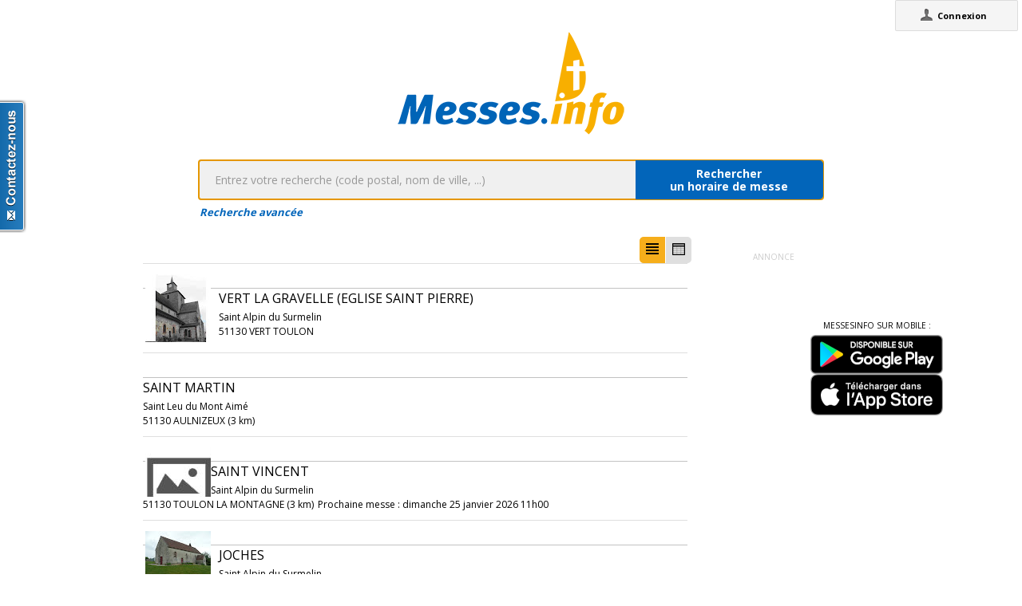

--- FILE ---
content_type: text/html;charset=utf-8
request_url: https://messes.info/annuaire/48.8451748:3.9117914
body_size: 7113
content:
<!DOCTYPE html>
<!-- Google Tag Manager -->
<script>(function(w,d,s,l,i){w[l]=w[l]||[];w[l].push({'gtm.start':
new Date().getTime(),event:'gtm.js'});var f=d.getElementsByTagName(s)[0],
j=d.createElement(s),dl=l!='dataLayer'?'&l='+l:'';j.async=true;j.src=
'https://www.googletagmanager.com/gtm.js?id='+i+dl;f.parentNode.insertBefore(j,f);
})(window,document,'script','dataLayer','GTM-WDS8JVF');</script>
<!-- End Google Tag Manager -->
<!--[if lt IE 7]><html class="no-js lt-ie9 lt-ie8 lt-ie7"><![endif]-->
<!--[if IE 7]><html class="no-js lt-ie9 lt-ie8"><![endif]-->
<!--[if IE 8]><html class="no-js lt-ie9"><![endif]-->
<!--[if gt IE 8]><!--><html class="no-js"><!--<![endif]-->
<html lang="fr">
<head>
<meta http-equiv="X-UA-Compatible" content="IE=9">
<meta charset="UTF-8" />
<meta name="gwt:property" content="locale=fr" />
<meta name="gwt:property" content="region=" />
<meta http-equiv="Content-Language" content="fr" />
<meta name="COPYRIGHT" content="Copyright (c) CEF.fr" />
<meta name="ROBOTS" content="index,follow" />
<meta name="OWNER" content="messesinfo@cef.fr" />
<meta name="DOCUMENTCOUNTRYCODE" content="fr" />
<meta name="DOCUMENTLANGUAGECODE" content="fr" />
<meta name="DESCRIPTION" content="" />
<meta name="KEYWORDS"
content=", horaires, heures, messes, infos, fêtes, religieuses, célébrations, églises, catholique, france, paroisses, horaires des messes, cef, chrétiens, religions, Dieu, diocèses" />
<meta name="REVISIT-AFTER" content="10 days" />
<meta name="Author-Corporate" content="CEF" />
<meta name="Author-Url" content="https://messes.info/" />
<meta name="Author-Name" content="CEF" />
<meta name="apple-mobile-web-app-capable" content="yes" />
<meta name="apple-mobile-web-app-status-bar-style" content="black" />
<meta name="viewport" content="width=device-width,initial-scale=1.0,maximum-scale=1.0,user-scalable=0" />
<meta name="google-site-verification"
content="0PnvZqKElwm37qSUMauyS_MLwRgd9xbaLYgnZAy_a_s" />
<!-- app banner -->
<meta name="smartbanner:title" content="MessesInfo">
<meta name="smartbanner:author" content="CEF - Bayard Service">
<meta name="smartbanner:price" content="Gratuit">
<meta name="smartbanner:price-suffix-apple" content=" - Sur l'App Store">
<meta name="smartbanner:price-suffix-google" content=" - Google Play">
<meta name="smartbanner:icon-apple" content="https://is2-ssl.mzstatic.com/image/thumb/Purple128/v4/ae/ad/19/aead1912-3532-00b2-72bd-10ecaddf0a44/AppIcon-1x_U007emarketing-85-220-0-9.png/230x0w.jpg">
<meta name="smartbanner:icon-google" content="https://is2-ssl.mzstatic.com/image/thumb/Purple128/v4/ae/ad/19/aead1912-3532-00b2-72bd-10ecaddf0a44/AppIcon-1x_U007emarketing-85-220-0-9.png/230x0w.jpg">
<meta name="smartbanner:button" content="Installer">
<meta name="smartbanner:button-url-apple" content="https://itunes.apple.com/fr/app/messes-info/id401133067?mt=8">
<meta name="smartbanner:button-url-google" content="https://play.google.com/store/apps/details?id=cef.messesinfo&hl=fr">
<meta name="smartbanner:enabled-platforms" content="android,ios">
<!-- <meta name="smartbanner:hide-ttl" content="0"> -->
<!--<meta name="smartbanner:hide-path" content="/">-->
<!--<meta name="smartbanner:disable-positioning" content="true">-->
<!-- Enable for all platforms -->
<!--<meta name="smartbanner:include-user-agent-regex" content=".*">-->
<!--<meta name="smartbanner:custom-design-modifier" content="ios">-->
<link rel="stylesheet" href="/css/smartbanner.min.css">
<script src="/js/smartbanner.min.js"></script>
<!-- End app banner -->
<link rel="apple-touch-startup-image" href="/favicon.png">
<link rel="apple-touch-icon" href="/favicon.png">
<link rel="icon" href="/favicon.png" type="image/png">
<link rel="alternate" type="application/json+oembed"
href="https://messes.info:443/api/oembed?url=https%3A%2F%2Fmesses.info%2Fannuaire%2F48.8451748%253A3.9117914&format=json"
title="Recherche des lieux : 48.8451748:3.9117914" />
<link rel="alternate" type="text/xml+oembed"
href="https://messes.info:443/api/oembed?url=https%3A%2F%2Fmesses.info%2Fannuaire%2F48.8451748%253A3.9117914&format=xml"
title="Recherche des lieux : 48.8451748:3.9117914" />
<!--[if lt IE 9]>
<script src="/js/html5-3.6-respond-1.1.0.min.js"></script>
<![endif]-->
<title>Recherche des lieux : 48.8451748:3.9117914</title>
<link rel="canonical" href="https://messes.info/annuaire/48.8451748%3A3.9117914" />
<meta property="og:description" content="" />
<meta property="og:image"
content="/images/logos/messesinfo/logo.png" />
<meta property="og:title" content="Recherche des lieux : 48.8451748:3.9117914" />
<meta property="og:url" content="https://messes.info/annuaire/48.8451748%3A3.9117914" />
<meta property="og:site_name" content="Eglise info" />
<meta property="og:locale" content="fr" />
<meta property="og:type" content="non_profit" />
<meta property="fb:admins" value="552489585,100000931266774" />
<meta property="fb:app_id" value="225004474229922" />
<link rel="stylesheet" id="htmlstylesheet" href="/css/style.min.css">
<link rel="stylesheet" href="https://use.fontawesome.com/releases/v5.7.0/css/all.css" integrity="sha384-lZN37f5QGtY3VHgisS14W3ExzMWZxybE1SJSEsQp9S+oqd12jhcu+A56Ebc1zFSJ" crossorigin="anonymous">
<link rel="stylesheet" href="/css/font.css">
<link rel="stylesheet" href="https://unpkg.com/leaflet@1.0.0/dist/leaflet.css" />
<script src="https://unpkg.com/leaflet@1.0.0/dist/leaflet.js"></script>
<style>
#loading-container {
width: 22em;
height: 8em;
text-align: center;
font-size: 14px;
position: absolute;
left: 50%;
top: 25%;
margin-left: -11em;
background-color: white;
border: 2px solid #f8ae01;
-webkit-border-radius: 5px;
-webkit-box-shadow: 3px 3px 13px #0d0d0d;
-moz-box-shadow: 3px 3px 13px #0d0d0d;
box-shadow: 3px 3px 13px #0d0d0d;
-moz-border-radius: 5px;
border-radius: 5px;
padding: 4px;
font-family: sans-serif
}
#return-mobile {
right: 339px;
color: #A00;
top: 4px;
font-weight: bold;
}
#htmlversion {
display: none;
}
</style>
<script type="text/javascript" language="javascript"
src="https://ajax.googleapis.com/ajax/libs/jquery/1.12.4/jquery.min.js"></script>
<script type="text/javascript" language="javascript"
src="/kephas/kephas.nocache.js"></script>
<script src="https://maps.googleapis.com/maps/api/js?key=AIzaSyCGqGagIPspQRAM79fhzqgM4jW1roHGCwI&language=fr&libraries=drawing,geometry,visualization" type="text/javascript"></script>
<script src="/js/content-mask_js.js" type="text/javascript"></script>
<link rel="stylesheet" href="/css/breadcrumb-simple.css">
</head>
<body>
<!-- Google Tag Manager (noscript) -->
<noscript><iframe src="https://www.googletagmanager.com/ns.html?id=GTM-WDS8JVF"
height="0" width="0" style="display:none;visibility:hidden"></iframe></noscript>
<!-- End Google Tag Manager (noscript) -->
<div id='cef-root'></div>
<p id="cef-top-box" style="margin-bottom: 0px; width: 100%;">
<a id="return-mobile" href="https://messes.info:443/annuaire/48.8451748%3A3.9117914.html" rel="noIndex" class="noprint">Passer en version mobile
du site</a>
</p>
<iframe src="javascript:''" id="__gwt_historyFrame" tabIndex='-1'
style="position: absolute; width: 0; height: 0; border: 0"></iframe>
<link rel="stylesheet" href="/css/custom.css">
<!--googleoff: all-->
<noscript>
<div
style="width: 22em; position: absolute; left: 50%; margin-left: -11em; color: red; background-color: white; border: 1px solid red; padding: 4px; font-family: sans-serif">
Votre navigateur doit pouvoir exécuter le javascript pour pouvoir
voir ce site</div>
</noscript>
<div id="loading-container" class="noprint">
<span style="line-height: 8em;">Chargement en cours ... <img
src="/images/ajax-loader.gif" /></span>
</div>
<script type="text/javascript">
var egliseinfo = {
email: "",
user: "",
admin: false,
city: "columbus",
latlng: "39.962511:-83.003222",
lang: "fr",
region: "",
secureurl: "https://messes.info/",
version: "2-3.474652204387343698",
googleTagManagerID: "GTM-WDS8JVF",
habillagePubFlag: "non",
geoLocFlag: "oui"
};
</script>
<!--googleon: all-->
<div id="htmlversion">
<div class="header-container">
<header class="wrapper clearfix">
<img
src="/images/logos/messesinfo/logo.png"
alt="logo eglises info" />
<h1 class="title">Recherche des lieux : 48.8451748:3.9117914</h1>
<nav>
<ul>
<li><a href="/departements">Liste des départements</a></li>
<li><a href="/horaires/39.962511:-83.003222">A proximité de votre position</a></li>
<li><a href="/dioceses">Liste des diocèses</a></li>
</ul>
</nav>
</header>
</div>
<div class="main-container">
<div class="main wrapper clearfix">
<aside>
<form method="get" action="/horaires/" style="display: inline;">
<h3>Rechercher une messe / une célébration :</h3><input type=text name="search"
style="width: 260px;"> <input type="submit" value="OK">
</form>
</aside>
<aside>
<form method="get" action="/annuaire/" style="display: inline;">
<h3>Rechercher une église / un lieu de culte :</h3><input type=text name="search"
style="width: 260px;"> <input type="submit" value="OK">
</form>
</aside>
<aside>
</aside>
<h1>Recherche des lieux : 48.8451748:3.9117914</h1>
<div>
<article itemscope itemtype="http://schema.org/Church">
<img width="85px" src="https://lh3.googleusercontent.com/R-I0uwmUjJrWzM2daBrn_-lHQ-GYLx5yfx1kG2PzjhbfcgrI3PKlwDqLJ42UGpmlbq873TGG-FAgHQS-dAzHLA=s85" itemprop="photo" alt="photo de Vert la Gravelle (Eglise saint Pierre)" />
<h3><a href="/lieu/51/vert-toulon/vert-la-gravelle" itemprop="url"><span itemprop="name">Vert la Gravelle (Eglise saint Pierre)</span></a></h3>
<div itemprop="address" itemscope itemtype="http://schema.org/PostalAddress">
<span itemprop="streetAddress"></span>,
<span itemprop="postalCode">51130</span>
<span itemprop="addressLocality">VERT TOULON</span>
</div>
<div itemprop="geo" itemscope itemtype="http://schema.org/GeoCoordinates">
<div>Coordonnées : 48,845:3,912</div>
<meta itemprop="latitude" content="48.8451748" />
<meta itemprop="longitude" content="3.9117914" />
</div>
<div itemprop="containedIn" itemtype="http://schema.org/PlaceOfWorship">
<a href="/communaute/cc/51/saint-alpin-du-surmelin" itemprop="url">Paroisse : <span itemprop="name">Saint Alpin du Surmelin</span></a>
<div itemprop="containedIn" itemtype="http://schema.org/PlaceOfWorship">
<a href="/communaute/cc/51/doyenne-brie" itemprop="url">Doyenné : <span itemprop="name">Doyenné Brie</span></a>
</div>
</div>
<div><a href="/horaires/48.8451748:3.9117914">Messes à proximité<abbr> de Vert la Gravelle (Eglise saint Pierre) à VERT TOULON</a></abbr></div>
<div><a href="/annuaire/48.8451748:3.9117914">Églises à proximité<abbr> de Vert la Gravelle (Eglise saint Pierre) à VERT TOULON</a></abbr></div>
</article>
<article itemscope itemtype="http://schema.org/Church">
<h3><a href="/lieu/51/aulnizeux/saint-martin" itemprop="url"><span itemprop="name">Saint Martin</span></a></h3>
<div itemprop="address" itemscope itemtype="http://schema.org/PostalAddress">
<span itemprop="streetAddress"></span>,
<span itemprop="postalCode">51130</span>
<span itemprop="addressLocality">AULNIZEUX</span>
</div>
<div itemprop="geo" itemscope itemtype="http://schema.org/GeoCoordinates">
<div>Coordonnées : 48,828:3,935</div>
<meta itemprop="latitude" content="48.8281996" />
<meta itemprop="longitude" content="3.9352397" />
</div>
<div itemprop="containedIn" itemtype="http://schema.org/PlaceOfWorship">
<a href="/communaute/cc/51/saint-leu-du-mont-aime" itemprop="url">Paroisse : <span itemprop="name">Saint Leu du Mont Aimé</span></a>
<div itemprop="containedIn" itemtype="http://schema.org/PlaceOfWorship">
<a href="/communaute/cc/51/epernay-vignoble" itemprop="url">Secteur : <span itemprop="name">Epernay Vignoble</span></a>
</div>
</div>
<div><a href="/horaires/48.8281996:3.9352397">Messes à proximité<abbr> de Saint Martin à AULNIZEUX</a></abbr></div>
<div><a href="/annuaire/48.8281996:3.9352397">Églises à proximité<abbr> de Saint Martin à AULNIZEUX</a></abbr></div>
</article>
<article itemscope itemtype="http://schema.org/Church">
<img width="85px" src="https://images.weserv.nl/?url=www.lesurmelin.com/toulonlamontagne.jpg&t=fitup&w=85&h=85" itemprop="photo" alt="photo de Saint Vincent" />
<h3><a href="/lieu/51/toulon-la-montagne/saint-vincent" itemprop="url"><span itemprop="name">Saint Vincent</span></a></h3>
<div itemprop="address" itemscope itemtype="http://schema.org/PostalAddress">
<span itemprop="streetAddress"></span>,
<span itemprop="postalCode">51130</span>
<span itemprop="addressLocality">TOULON LA MONTAGNE</span>
</div>
<div itemprop="geo" itemscope itemtype="http://schema.org/GeoCoordinates">
<div>Coordonnées : 48,857:3,88</div>
<meta itemprop="latitude" content="48.8567373" />
<meta itemprop="longitude" content="3.8799869" />
</div>
<div itemprop="containedIn" itemtype="http://schema.org/PlaceOfWorship">
<a href="/communaute/cc/51/saint-alpin-du-surmelin" itemprop="url">Paroisse : <span itemprop="name">Saint Alpin du Surmelin</span></a>
<div itemprop="containedIn" itemtype="http://schema.org/PlaceOfWorship">
<a href="/communaute/cc/51/doyenne-brie" itemprop="url">Doyenné : <span itemprop="name">Doyenné Brie</span></a>
</div>
</div>
<div><a href="/horaires/48.8567373:3.8799869">Messes à proximité<abbr> de Saint Vincent à TOULON LA MONTAGNE</a></abbr></div>
<div><a href="/annuaire/48.8567373:3.8799869">Églises à proximité<abbr> de Saint Vincent à TOULON LA MONTAGNE</a></abbr></div>
</article>
<article itemscope itemtype="http://schema.org/Church">
<img width="85px" src="https://lh3.googleusercontent.com/Kt3I3DpINEk11-Ve-AUQbfl1IKFmotTrWOAjgwmqTdvTr3E56CtoCQRm1eYjrISvLJAjunJgmlfAyNDYna7nrL8XrO3wx2J7WTo_=s85" itemprop="photo" alt="photo de Joches" />
<h3><a href="/lieu/51/coizard-joches/joches" itemprop="url"><span itemprop="name">Joches</span></a></h3>
<div itemprop="address" itemscope itemtype="http://schema.org/PostalAddress">
<span itemprop="streetAddress"></span>,
<span itemprop="postalCode">51270</span>
<span itemprop="addressLocality">COIZARD JOCHES</span>
</div>
<div itemprop="geo" itemscope itemtype="http://schema.org/GeoCoordinates">
<div>Coordonnées : 48,829:3,866</div>
<meta itemprop="latitude" content="48.82897191" />
<meta itemprop="longitude" content="3.86566825" />
</div>
<div itemprop="containedIn" itemtype="http://schema.org/PlaceOfWorship">
<a href="/communaute/cc/51/saint-alpin-du-surmelin" itemprop="url">Paroisse : <span itemprop="name">Saint Alpin du Surmelin</span></a>
<div itemprop="containedIn" itemtype="http://schema.org/PlaceOfWorship">
<a href="/communaute/cc/51/doyenne-brie" itemprop="url">Doyenné : <span itemprop="name">Doyenné Brie</span></a>
</div>
</div>
<div><a href="/horaires/48.82897191:3.86566825">Messes à proximité<abbr> de Joches à COIZARD JOCHES</a></abbr></div>
<div><a href="/annuaire/48.82897191:3.86566825">Églises à proximité<abbr> de Joches à COIZARD JOCHES</a></abbr></div>
</article>
<article itemscope itemtype="http://schema.org/Church">
<img width="85px" src="https://lh3.googleusercontent.com/XpkVrLNiX7iNMW0yXVplinG5Rc4k3pFQu4P0p8YkMRytQgOljWPt_Lb97Q5237xdQcZpxzAl_YUrVtHFUBFmxJ8tEwrhpwr-SieB=s85" itemprop="photo" alt="photo de Saint André" />
<h3><a href="/lieu/51/coizard-joches/saint-andre" itemprop="url"><span itemprop="name">Saint André</span></a></h3>
<div itemprop="address" itemscope itemtype="http://schema.org/PostalAddress">
<span itemprop="streetAddress"></span>,
<span itemprop="postalCode">51270</span>
<span itemprop="addressLocality">COIZARD JOCHES</span>
</div>
<div itemprop="geo" itemscope itemtype="http://schema.org/GeoCoordinates">
<div>Coordonnées : 48,828:3,865</div>
<meta itemprop="latitude" content="48.8283645" />
<meta itemprop="longitude" content="3.8649816" />
</div>
<div itemprop="containedIn" itemtype="http://schema.org/PlaceOfWorship">
<a href="/communaute/cc/51/saint-alpin-du-surmelin" itemprop="url">Paroisse : <span itemprop="name">Saint Alpin du Surmelin</span></a>
<div itemprop="containedIn" itemtype="http://schema.org/PlaceOfWorship">
<a href="/communaute/cc/51/doyenne-brie" itemprop="url">Doyenné : <span itemprop="name">Doyenné Brie</span></a>
</div>
</div>
<div><a href="/horaires/48.8283645:3.8649816">Messes à proximité<abbr> de Saint André à COIZARD JOCHES</a></abbr></div>
<div><a href="/annuaire/48.8283645:3.8649816">Églises à proximité<abbr> de Saint André à COIZARD JOCHES</a></abbr></div>
</article>
<article itemscope itemtype="http://schema.org/Church">
<h3><a href="/lieu/51/val-des-marais/coligny" itemprop="url"><span itemprop="name">Coligny</span></a></h3>
<div itemprop="address" itemscope itemtype="http://schema.org/PostalAddress">
<span itemprop="streetAddress"></span>,
<span itemprop="postalCode">51130</span>
<span itemprop="addressLocality">VAL DES MARAIS</span>
</div>
<div itemprop="geo" itemscope itemtype="http://schema.org/GeoCoordinates">
<div>Coordonnées : 48,821:3,956</div>
<meta itemprop="latitude" content="48.8213738" />
<meta itemprop="longitude" content="3.9561263" />
</div>
<div itemprop="containedIn" itemtype="http://schema.org/PlaceOfWorship">
<a href="/communaute/cc/51/saint-leu-du-mont-aime" itemprop="url">Paroisse : <span itemprop="name">Saint Leu du Mont Aimé</span></a>
<div itemprop="containedIn" itemtype="http://schema.org/PlaceOfWorship">
<a href="/communaute/cc/51/epernay-vignoble" itemprop="url">Secteur : <span itemprop="name">Epernay Vignoble</span></a>
</div>
</div>
<div><a href="/horaires/48.8213738:3.9561263">Messes à proximité<abbr> de Coligny à VAL DES MARAIS</a></abbr></div>
<div><a href="/annuaire/48.8213738:3.9561263">Églises à proximité<abbr> de Coligny à VAL DES MARAIS</a></abbr></div>
</article>
<article itemscope itemtype="http://schema.org/Church">
<h3><a href="/lieu/51/loisy-en-brie/saint-georges" itemprop="url"><span itemprop="name">Saint Georges</span></a></h3>
<div itemprop="address" itemscope itemtype="http://schema.org/PostalAddress">
<span itemprop="streetAddress"></span>,
<span itemprop="postalCode">51130</span>
<span itemprop="addressLocality">LOISY EN BRIE</span>
</div>
<div itemprop="geo" itemscope itemtype="http://schema.org/GeoCoordinates">
<div>Coordonnées : 48,884:3,901</div>
<meta itemprop="latitude" content="48.883538" />
<meta itemprop="longitude" content="3.9009925" />
</div>
<div itemprop="containedIn" itemtype="http://schema.org/PlaceOfWorship">
<a href="/communaute/cc/51/saint-leu-du-mont-aime" itemprop="url">Paroisse : <span itemprop="name">Saint Leu du Mont Aimé</span></a>
<div itemprop="containedIn" itemtype="http://schema.org/PlaceOfWorship">
<a href="/communaute/cc/51/epernay-vignoble" itemprop="url">Secteur : <span itemprop="name">Epernay Vignoble</span></a>
</div>
</div>
<div><a href="/horaires/48.883538:3.9009925">Messes à proximité<abbr> de Saint Georges à LOISY EN BRIE</a></abbr></div>
<div><a href="/annuaire/48.883538:3.9009925">Églises à proximité<abbr> de Saint Georges à LOISY EN BRIE</a></abbr></div>
</article>
<article itemscope itemtype="http://schema.org/Church">
<h3><a href="/lieu/51/bannes/saint-vaast" itemprop="url"><span itemprop="name">Saint Vaast</span></a></h3>
<div itemprop="address" itemscope itemtype="http://schema.org/PostalAddress">
<span itemprop="streetAddress"></span>,
<span itemprop="postalCode">51230</span>
<span itemprop="addressLocality">BANNES</span>
</div>
<div itemprop="geo" itemscope itemtype="http://schema.org/GeoCoordinates">
<div>Coordonnées : 48,805:3,911</div>
<meta itemprop="latitude" content="48.8047919" />
<meta itemprop="longitude" content="3.9112436" />
</div>
<div itemprop="containedIn" itemtype="http://schema.org/PlaceOfWorship">
<a href="/communaute/cc/51/saint-augustin-de-fere-ensemble" itemprop="url">Paroisse : <span itemprop="name">Saint Augustin de Fère Ensemble</span></a>
<div itemprop="containedIn" itemtype="http://schema.org/PlaceOfWorship">
<a href="/communaute/cc/51/doyenne-brie" itemprop="url">Doyenné : <span itemprop="name">Doyenné Brie</span></a>
</div>
</div>
<div><a href="/horaires/48.8047919:3.9112436">Messes à proximité<abbr> de Saint Vaast à BANNES</a></abbr></div>
<div><a href="/annuaire/48.8047919:3.9112436">Églises à proximité<abbr> de Saint Vaast à BANNES</a></abbr></div>
</article>
<article itemscope itemtype="http://schema.org/Church">
<h3><a href="/lieu/51/aulnay-aux-planches/saint-fal" itemprop="url"><span itemprop="name">Saint Fal</span></a></h3>
<div itemprop="address" itemscope itemtype="http://schema.org/PostalAddress">
<span itemprop="streetAddress"></span>,
<span itemprop="postalCode">51130</span>
<span itemprop="addressLocality">AULNAY AUX PLANCHES</span>
</div>
<div itemprop="geo" itemscope itemtype="http://schema.org/GeoCoordinates">
<div>Coordonnées : 48,82:3,964</div>
<meta itemprop="latitude" content="48.8195364" />
<meta itemprop="longitude" content="3.9641805" />
</div>
<div itemprop="containedIn" itemtype="http://schema.org/PlaceOfWorship">
<a href="/communaute/cc/51/saint-leu-du-mont-aime" itemprop="url">Paroisse : <span itemprop="name">Saint Leu du Mont Aimé</span></a>
<div itemprop="containedIn" itemtype="http://schema.org/PlaceOfWorship">
<a href="/communaute/cc/51/epernay-vignoble" itemprop="url">Secteur : <span itemprop="name">Epernay Vignoble</span></a>
</div>
</div>
<div><a href="/horaires/48.8195364:3.9641805">Messes à proximité<abbr> de Saint Fal à AULNAY AUX PLANCHES</a></abbr></div>
<div><a href="/annuaire/48.8195364:3.9641805">Églises à proximité<abbr> de Saint Fal à AULNAY AUX PLANCHES</a></abbr></div>
</article>
<article itemscope itemtype="http://schema.org/Church">
<h3><a href="/lieu/51/etrechy/saint-martin" itemprop="url"><span itemprop="name">Saint Martin</span></a></h3>
<div itemprop="address" itemscope itemtype="http://schema.org/PostalAddress">
<span itemprop="streetAddress"></span>,
<span itemprop="postalCode">51130</span>
<span itemprop="addressLocality">ETRECHY</span>
</div>
<div itemprop="geo" itemscope itemtype="http://schema.org/GeoCoordinates">
<div>Coordonnées : 48,885:3,945</div>
<meta itemprop="latitude" content="48.8852293" />
<meta itemprop="longitude" content="3.9447211" />
</div>
<div itemprop="containedIn" itemtype="http://schema.org/PlaceOfWorship">
<a href="/communaute/cc/51/saint-leu-du-mont-aime" itemprop="url">Paroisse : <span itemprop="name">Saint Leu du Mont Aimé</span></a>
<div itemprop="containedIn" itemtype="http://schema.org/PlaceOfWorship">
<a href="/communaute/cc/51/epernay-vignoble" itemprop="url">Secteur : <span itemprop="name">Epernay Vignoble</span></a>
</div>
</div>
<div><a href="/horaires/48.8852293:3.9447211">Messes à proximité<abbr> de Saint Martin à ETRECHY</a></abbr></div>
<div><a href="/annuaire/48.8852293:3.9447211">Églises à proximité<abbr> de Saint Martin à ETRECHY</a></abbr></div>
</article>
<article itemscope itemtype="http://schema.org/Church">
<img width="85px" src="https://lh3.googleusercontent.com/fLr_ZHjZRdi6A2tY-Y_tJlaGlDN_dfOv-lCVDJQX6HMJhTrjcSHO4AFYU1jAeXgK2TN01gIHsi1dC4U9ILdiw16OALULBOttIonN=s85" itemprop="photo" alt="photo de Nativité Sainte Vierge" />
<h3><a href="/lieu/51/beaunay/nativite-sainte-vierge" itemprop="url"><span itemprop="name">Nativité Sainte Vierge</span></a></h3>
<div itemprop="address" itemscope itemtype="http://schema.org/PostalAddress">
<span itemprop="streetAddress"></span>,
<span itemprop="postalCode">51270</span>
<span itemprop="addressLocality">BEAUNAY</span>
</div>
<div itemprop="geo" itemscope itemtype="http://schema.org/GeoCoordinates">
<div>Coordonnées : 48,888:3,876</div>
<meta itemprop="latitude" content="48.88790599" />
<meta itemprop="longitude" content="3.87625529" />
</div>
<div itemprop="containedIn" itemtype="http://schema.org/PlaceOfWorship">
<a href="/communaute/cc/51/saint-alpin-du-surmelin" itemprop="url">Paroisse : <span itemprop="name">Saint Alpin du Surmelin</span></a>
<div itemprop="containedIn" itemtype="http://schema.org/PlaceOfWorship">
<a href="/communaute/cc/51/doyenne-brie" itemprop="url">Doyenné : <span itemprop="name">Doyenné Brie</span></a>
</div>
</div>
<div><a href="/horaires/48.88790599:3.87625529">Messes à proximité<abbr> de Nativité Sainte Vierge à BEAUNAY</a></abbr></div>
<div><a href="/annuaire/48.88790599:3.87625529">Églises à proximité<abbr> de Nativité Sainte Vierge à BEAUNAY</a></abbr></div>
</article>
<article itemscope itemtype="http://schema.org/Church">
<h3><a href="/lieu/51/givry-les-loisy/saint-pierre" itemprop="url"><span itemprop="name">Saint Pierre</span></a></h3>
<div itemprop="address" itemscope itemtype="http://schema.org/PostalAddress">
<span itemprop="streetAddress"></span>,
<span itemprop="postalCode">51130</span>
<span itemprop="addressLocality">GIVRY LES LOISY</span>
</div>
<div itemprop="geo" itemscope itemtype="http://schema.org/GeoCoordinates">
<div>Coordonnées : 48,895:3,913</div>
<meta itemprop="latitude" content="48.8945719" />
<meta itemprop="longitude" content="3.912652" />
</div>
<div itemprop="containedIn" itemtype="http://schema.org/PlaceOfWorship">
<a href="/communaute/cc/51/saint-leu-du-mont-aime" itemprop="url">Paroisse : <span itemprop="name">Saint Leu du Mont Aimé</span></a>
<div itemprop="containedIn" itemtype="http://schema.org/PlaceOfWorship">
<a href="/communaute/cc/51/epernay-vignoble" itemprop="url">Secteur : <span itemprop="name">Epernay Vignoble</span></a>
</div>
</div>
<div><a href="/horaires/48.8945719:3.912652">Messes à proximité<abbr> de Saint Pierre à GIVRY LES LOISY</a></abbr></div>
<div><a href="/annuaire/48.8945719:3.912652">Églises à proximité<abbr> de Saint Pierre à GIVRY LES LOISY</a></abbr></div>
</article>
<article itemscope itemtype="http://schema.org/Church">
<img width="85px" src="https://lh3.googleusercontent.com/pFXga0YCyOPdc1t4WtX1Z6ZawQrbr86BMg3IMdRqREW6EQqOM2MhV5kx6Hzm4qnr0FOT7xl9RJ9h1eVzzYh58khR5Bj0j2n7gFkI=s85" itemprop="photo" alt="photo de Saint Antoine" />
<h3><a href="/lieu/51/etoges/saint-antoine" itemprop="url"><span itemprop="name">Saint Antoine</span></a></h3>
<div itemprop="address" itemscope itemtype="http://schema.org/PostalAddress">
<span itemprop="streetAddress"></span>,
<span itemprop="postalCode">51270</span>
<span itemprop="addressLocality">ETOGES</span>
</div>
<div itemprop="geo" itemscope itemtype="http://schema.org/GeoCoordinates">
<div>Coordonnées : 48,881:3,855</div>
<meta itemprop="latitude" content="48.8809273" />
<meta itemprop="longitude" content="3.85473752" />
</div>
<div itemprop="containedIn" itemtype="http://schema.org/PlaceOfWorship">
<a href="/communaute/cc/51/saint-alpin-du-surmelin" itemprop="url">Paroisse : <span itemprop="name">Saint Alpin du Surmelin</span></a>
<div itemprop="containedIn" itemtype="http://schema.org/PlaceOfWorship">
<a href="/communaute/cc/51/doyenne-brie" itemprop="url">Doyenné : <span itemprop="name">Doyenné Brie</span></a>
</div>
</div>
<div><a href="/horaires/48.8809273:3.85473752">Messes à proximité<abbr> de Saint Antoine à ETOGES</a></abbr></div>
<div><a href="/annuaire/48.8809273:3.85473752">Églises à proximité<abbr> de Saint Antoine à ETOGES</a></abbr></div>
</article>
<article itemscope itemtype="http://schema.org/Church">
<img width="85px" src="https://lh3.googleusercontent.com/j930lA-FjWDKZo0CZE20H4yJ8QKsf8rPqZdt9pE9Q555wziJuqKhu0nYRswmNfe3eAFbBMrMoBGaGM3dv-aSews6XZpOM0iWZIzV=s85" itemprop="photo" alt="photo de Saint François de Sales" />
<h3><a href="/lieu/51/courjeonnet/saint-francois-de-sales" itemprop="url"><span itemprop="name">Saint François de Sales</span></a></h3>
<div itemprop="address" itemscope itemtype="http://schema.org/PostalAddress">
<span itemprop="streetAddress"></span>,
<span itemprop="postalCode">51270</span>
<span itemprop="addressLocality">COURJEONNET</span>
</div>
<div itemprop="geo" itemscope itemtype="http://schema.org/GeoCoordinates">
<div>Coordonnées : 48,83:3,835</div>
<meta itemprop="latitude" content="48.83040795" />
<meta itemprop="longitude" content="3.83489431" />
</div>
<div itemprop="containedIn" itemtype="http://schema.org/PlaceOfWorship">
<a href="/communaute/cc/51/saint-alpin-du-surmelin" itemprop="url">Paroisse : <span itemprop="name">Saint Alpin du Surmelin</span></a>
<div itemprop="containedIn" itemtype="http://schema.org/PlaceOfWorship">
<a href="/communaute/cc/51/doyenne-brie" itemprop="url">Doyenné : <span itemprop="name">Doyenné Brie</span></a>
</div>
</div>
<div><a href="/horaires/48.83040795:3.83489431">Messes à proximité<abbr> de Saint François de Sales à COURJEONNET</a></abbr></div>
<div><a href="/annuaire/48.83040795:3.83489431">Églises à proximité<abbr> de Saint François de Sales à COURJEONNET</a></abbr></div>
</article>
<article itemscope itemtype="http://schema.org/Church">
<img width="85px" src="https://lh3.googleusercontent.com/QIA7Ic2m-TjCi5JLAJCHM2ClzDU7tXWG68xTgFjNGKmS_L89dHQr7Voz4xnYNRkjz3OHEHMPfr-ttw_s8cIq7sNJ3LU0PyiDMO6ujw=s85" itemprop="photo" alt="photo de Saint Médard" />
<h3><a href="/lieu/51/ferebrianges/saint-medard" itemprop="url"><span itemprop="name">Saint Médard</span></a></h3>
<div itemprop="address" itemscope itemtype="http://schema.org/PostalAddress">
<span itemprop="streetAddress"></span>,
<span itemprop="postalCode">51270</span>
<span itemprop="addressLocality">FEREBRIANGES</span>
</div>
<div itemprop="geo" itemscope itemtype="http://schema.org/GeoCoordinates">
<div>Coordonnées : 48,873:3,842</div>
<meta itemprop="latitude" content="48.87340405" />
<meta itemprop="longitude" content="3.84199397" />
</div>
<div itemprop="containedIn" itemtype="http://schema.org/PlaceOfWorship">
<a href="/communaute/cc/51/saint-alpin-du-surmelin" itemprop="url">Paroisse : <span itemprop="name">Saint Alpin du Surmelin</span></a>
<div itemprop="containedIn" itemtype="http://schema.org/PlaceOfWorship">
<a href="/communaute/cc/51/doyenne-brie" itemprop="url">Doyenné : <span itemprop="name">Doyenné Brie</span></a>
</div>
</div>
<div><a href="/horaires/48.87340405:3.84199397">Messes à proximité<abbr> de Saint Médard à FEREBRIANGES</a></abbr></div>
<div><a href="/annuaire/48.87340405:3.84199397">Églises à proximité<abbr> de Saint Médard à FEREBRIANGES</a></abbr></div>
</article>
<article itemscope itemtype="http://schema.org/Church">
<img width="85px" src="https://lh3.googleusercontent.com/FkWjf5TiIhvr1fbH5ESbWqW9mAFY1JjIYY4Dnv3QOfVsgwVInTBzSVIi42Mppca7UJ4lsxo2wM_16jhUo5VFAt4XmaAKPwyI8_zh5g=s85" itemprop="photo" alt="photo de Saint Rémi" />
<h3><a href="/lieu/51/congy/saint-remi" itemprop="url"><span itemprop="name">Saint Rémi</span></a></h3>
<div itemprop="address" itemscope itemtype="http://schema.org/PostalAddress">
<span itemprop="streetAddress"></span>,
<span itemprop="postalCode">51270</span>
<span itemprop="addressLocality">CONGY</span>
</div>
<div itemprop="geo" itemscope itemtype="http://schema.org/GeoCoordinates">
<div>Coordonnées : 48,858:3,826</div>
<meta itemprop="latitude" content="48.85844151" />
<meta itemprop="longitude" content="3.82646498" />
</div>
<div itemprop="containedIn" itemtype="http://schema.org/PlaceOfWorship">
<a href="/communaute/cc/51/saint-alpin-du-surmelin" itemprop="url">Paroisse : <span itemprop="name">Saint Alpin du Surmelin</span></a>
<div itemprop="containedIn" itemtype="http://schema.org/PlaceOfWorship">
<a href="/communaute/cc/51/doyenne-brie" itemprop="url">Doyenné : <span itemprop="name">Doyenné Brie</span></a>
</div>
</div>
<div><a href="/horaires/48.85844151:3.82646498">Messes à proximité<abbr> de Saint Rémi à CONGY</a></abbr></div>
<div><a href="/annuaire/48.85844151:3.82646498">Églises à proximité<abbr> de Saint Rémi à CONGY</a></abbr></div>
</article>
<article itemscope itemtype="http://schema.org/Church">
<h3><a href="/lieu/51/soulieres/saint-martin" itemprop="url"><span itemprop="name">Saint Martin</span></a></h3>
<div itemprop="address" itemscope itemtype="http://schema.org/PostalAddress">
<span itemprop="streetAddress"></span>,
<span itemprop="postalCode">51130</span>
<span itemprop="addressLocality">SOULIERES</span>
</div>
<div itemprop="geo" itemscope itemtype="http://schema.org/GeoCoordinates">
<div>Coordonnées : 48,903:3,927</div>
<meta itemprop="latitude" content="48.9028579" />
<meta itemprop="longitude" content="3.9272081" />
</div>
<div itemprop="containedIn" itemtype="http://schema.org/PlaceOfWorship">
<a href="/communaute/cc/51/saint-leu-du-mont-aime" itemprop="url">Paroisse : <span itemprop="name">Saint Leu du Mont Aimé</span></a>
<div itemprop="containedIn" itemtype="http://schema.org/PlaceOfWorship">
<a href="/communaute/cc/51/epernay-vignoble" itemprop="url">Secteur : <span itemprop="name">Epernay Vignoble</span></a>
</div>
</div>
<div><a href="/horaires/48.9028579:3.9272081">Messes à proximité<abbr> de Saint Martin à SOULIERES</a></abbr></div>
<div><a href="/annuaire/48.9028579:3.9272081">Églises à proximité<abbr> de Saint Martin à SOULIERES</a></abbr></div>
</article>
<article itemscope itemtype="http://schema.org/Church">
<h3><a href="/lieu/51/broussy-le-grand/saint-apollinaire" itemprop="url"><span itemprop="name">Saint Apollinaire</span></a></h3>
<div itemprop="address" itemscope itemtype="http://schema.org/PostalAddress">
<span itemprop="streetAddress"></span>,
<span itemprop="postalCode">51230</span>
<span itemprop="addressLocality">BROUSSY LE GRAND</span>
</div>
<div itemprop="geo" itemscope itemtype="http://schema.org/GeoCoordinates">
<div>Coordonnées : 48,788:3,882</div>
<meta itemprop="latitude" content="48.7882847" />
<meta itemprop="longitude" content="3.8815651" />
</div>
<div itemprop="containedIn" itemtype="http://schema.org/PlaceOfWorship">
<a href="/communaute/cc/51/saint-augustin-de-fere-ensemble" itemprop="url">Paroisse : <span itemprop="name">Saint Augustin de Fère Ensemble</span></a>
<div itemprop="containedIn" itemtype="http://schema.org/PlaceOfWorship">
<a href="/communaute/cc/51/doyenne-brie" itemprop="url">Doyenné : <span itemprop="name">Doyenné Brie</span></a>
</div>
</div>
<div><a href="/horaires/48.7882847:3.8815651">Messes à proximité<abbr> de Saint Apollinaire à BROUSSY LE GRAND</a></abbr></div>
<div><a href="/annuaire/48.7882847:3.8815651">Églises à proximité<abbr> de Saint Apollinaire à BROUSSY LE GRAND</a></abbr></div>
</article>
<article itemscope itemtype="http://schema.org/Church">
<h3><a href="/lieu/51/morains/saint-alpin" itemprop="url"><span itemprop="name">Saint Alpin</span></a></h3>
<div itemprop="address" itemscope itemtype="http://schema.org/PostalAddress">
<span itemprop="streetAddress"></span>,
<span itemprop="postalCode">51130</span>
<span itemprop="addressLocality">MORAINS</span>
</div>
<div itemprop="geo" itemscope itemtype="http://schema.org/GeoCoordinates">
<div>Coordonnées : 48,813:3,993</div>
<meta itemprop="latitude" content="48.8125896" />
<meta itemprop="longitude" content="3.9925676" />
</div>
<div itemprop="containedIn" itemtype="http://schema.org/PlaceOfWorship">
<a href="/communaute/cc/51/saint-leu-du-mont-aime" itemprop="url">Paroisse : <span itemprop="name">Saint Leu du Mont Aimé</span></a>
<div itemprop="containedIn" itemtype="http://schema.org/PlaceOfWorship">
<a href="/communaute/cc/51/epernay-vignoble" itemprop="url">Secteur : <span itemprop="name">Epernay Vignoble</span></a>
</div>
</div>
<div><a href="/horaires/48.8125896:3.9925676">Messes à proximité<abbr> de Saint Alpin à MORAINS</a></abbr></div>
<div><a href="/annuaire/48.8125896:3.9925676">Églises à proximité<abbr> de Saint Alpin à MORAINS</a></abbr></div>
</article>
<article itemscope itemtype="http://schema.org/Church">
<h3><a href="/lieu/51/bergeres-les-vertus/saint-memmie" itemprop="url"><span itemprop="name">Saint Memmie</span></a></h3>
<div itemprop="address" itemscope itemtype="http://schema.org/PostalAddress">
<span itemprop="streetAddress"></span>,
<span itemprop="postalCode">51130</span>
<span itemprop="addressLocality">BERGERES LES VERTUS</span>
</div>
<div itemprop="geo" itemscope itemtype="http://schema.org/GeoCoordinates">
<div>Coordonnées : 48,879:4,005</div>
<meta itemprop="latitude" content="48.8794476" />
<meta itemprop="longitude" content="4.0045889" />
</div>
<div itemprop="containedIn" itemtype="http://schema.org/PlaceOfWorship">
<a href="/communaute/cc/51/saint-leu-du-mont-aime" itemprop="url">Paroisse : <span itemprop="name">Saint Leu du Mont Aimé</span></a>
<div itemprop="containedIn" itemtype="http://schema.org/PlaceOfWorship">
<a href="/communaute/cc/51/epernay-vignoble" itemprop="url">Secteur : <span itemprop="name">Epernay Vignoble</span></a>
</div>
</div>
<div><a href="/horaires/48.8794476:4.0045889">Messes à proximité<abbr> de Saint Memmie à BERGERES LES VERTUS</a></abbr></div>
<div><a href="/annuaire/48.8794476:4.0045889">Églises à proximité<abbr> de Saint Memmie à BERGERES LES VERTUS</a></abbr></div>
</article>
<article itemscope itemtype="http://schema.org/Church">
<h3><a href="/lieu/51/pierre-morains/saint-ruffin-saint-valere" itemprop="url"><span itemprop="name">Saint Ruffin Saint Valère</span></a></h3>
<div itemprop="address" itemscope itemtype="http://schema.org/PostalAddress">
<span itemprop="streetAddress"></span>,
<span itemprop="postalCode">51130</span>
<span itemprop="addressLocality">PIERRE MORAINS</span>
</div>
<div itemprop="geo" itemscope itemtype="http://schema.org/GeoCoordinates">
<div>Coordonnées : 48,838:4,026</div>
<meta itemprop="latitude" content="48.8380854" />
<meta itemprop="longitude" content="4.0264989" />
</div>
<div itemprop="containedIn" itemtype="http://schema.org/PlaceOfWorship">
<a href="/communaute/cc/51/saint-leu-du-mont-aime" itemprop="url">Paroisse : <span itemprop="name">Saint Leu du Mont Aimé</span></a>
<div itemprop="containedIn" itemtype="http://schema.org/PlaceOfWorship">
<a href="/communaute/cc/51/epernay-vignoble" itemprop="url">Secteur : <span itemprop="name">Epernay Vignoble</span></a>
</div>
</div>
<div><a href="/horaires/48.8380854:4.0264989">Messes à proximité<abbr> de Saint Ruffin Saint Valère à PIERRE MORAINS</a></abbr></div>
<div><a href="/annuaire/48.8380854:4.0264989">Églises à proximité<abbr> de Saint Ruffin Saint Valère à PIERRE MORAINS</a></abbr></div>
</article>
<article itemscope itemtype="http://schema.org/Church">
<img width="85px" src="https://images.weserv.nl/?url=www.lesurmelin.com/villevenard.jpg&t=fitup&w=85&h=85" itemprop="photo" alt="photo de Saint Alpin (église de villevenard)" />
<h3><a href="/lieu/51/villevenard/saint-alpin" itemprop="url"><span itemprop="name">Saint Alpin (église de villevenard)</span></a></h3>
<div itemprop="address" itemscope itemtype="http://schema.org/PostalAddress">
<span itemprop="streetAddress"></span>,
<span itemprop="postalCode">51270</span>
<span itemprop="addressLocality">VILLEVENARD</span>
</div>
<div itemprop="geo" itemscope itemtype="http://schema.org/GeoCoordinates">
<div>Coordonnées : 48,828:3,799</div>
<meta itemprop="latitude" content="48.8278399" />
<meta itemprop="longitude" content="3.798527" />
</div>
<div itemprop="containedIn" itemtype="http://schema.org/PlaceOfWorship">
<a href="/communaute/cc/51/saint-alpin-du-surmelin" itemprop="url">Paroisse : <span itemprop="name">Saint Alpin du Surmelin</span></a>
<div itemprop="containedIn" itemtype="http://schema.org/PlaceOfWorship">
<a href="/communaute/cc/51/doyenne-brie" itemprop="url">Doyenné : <span itemprop="name">Doyenné Brie</span></a>
</div>
</div>
<div><a href="/horaires/48.8278399:3.798527">Messes à proximité<abbr> de Saint Alpin (église de villevenard) à VILLEVENARD</a></abbr></div>
<div><a href="/annuaire/48.8278399:3.798527">Églises à proximité<abbr> de Saint Alpin (église de villevenard) à VILLEVENARD</a></abbr></div>
</article>
<article itemscope itemtype="http://schema.org/Church">
<h3><a href="/lieu/51/broussy-le-petit/saint-pierre" itemprop="url"><span itemprop="name">Saint Pierre</span></a></h3>
<div itemprop="address" itemscope itemtype="http://schema.org/PostalAddress">
<span itemprop="streetAddress"></span>,
<span itemprop="postalCode">51230</span>
<span itemprop="addressLocality">BROUSSY LE PETIT</span>
</div>
<div itemprop="geo" itemscope itemtype="http://schema.org/GeoCoordinates">
<div>Coordonnées : 48,792:3,827</div>
<meta itemprop="latitude" content="48.7920441" />
<meta itemprop="longitude" content="3.8269644" />
</div>
<div itemprop="containedIn" itemtype="http://schema.org/PlaceOfWorship">
<a href="/communaute/cc/51/saint-augustin-de-fere-ensemble" itemprop="url">Paroisse : <span itemprop="name">Saint Augustin de Fère Ensemble</span></a>
<div itemprop="containedIn" itemtype="http://schema.org/PlaceOfWorship">
<a href="/communaute/cc/51/doyenne-brie" itemprop="url">Doyenné : <span itemprop="name">Doyenné Brie</span></a>
</div>
</div>
<div><a href="/horaires/48.7920441:3.8269644">Messes à proximité<abbr> de Saint Pierre à BROUSSY LE PETIT</a></abbr></div>
<div><a href="/annuaire/48.7920441:3.8269644">Églises à proximité<abbr> de Saint Pierre à BROUSSY LE PETIT</a></abbr></div>
</article>
<article itemscope itemtype="http://schema.org/Church">
<h3><a href="/lieu/51/vertus/saint-martin" itemprop="url"><span itemprop="name">Saint Martin</span></a></h3>
<div itemprop="address" itemscope itemtype="http://schema.org/PostalAddress">
<span itemprop="streetAddress"></span>,
<span itemprop="postalCode">51130</span>
<span itemprop="addressLocality">VERTUS</span>
</div>
<div itemprop="geo" itemscope itemtype="http://schema.org/GeoCoordinates">
<div>Coordonnées : 48,903:4,001</div>
<meta itemprop="latitude" content="48.9028887" />
<meta itemprop="longitude" content="4.0011526" />
</div>
<div itemprop="containedIn" itemtype="http://schema.org/PlaceOfWorship">
<a href="/communaute/cc/51/saint-leu-du-mont-aime" itemprop="url">Paroisse : <span itemprop="name">Saint Leu du Mont Aimé</span></a>
<div itemprop="containedIn" itemtype="http://schema.org/PlaceOfWorship">
<a href="/communaute/cc/51/epernay-vignoble" itemprop="url">Secteur : <span itemprop="name">Epernay Vignoble</span></a>
</div>
</div>
<div><a href="/horaires/48.9028887:4.0011526">Messes à proximité<abbr> de Saint Martin à VERTUS</a></abbr></div>
<div><a href="/annuaire/48.9028887:4.0011526">Églises à proximité<abbr> de Saint Martin à VERTUS</a></abbr></div>
</article>
<article itemscope itemtype="http://schema.org/Church">
<h3><a href="/lieu/51/reuves/saint-firmin" itemprop="url"><span itemprop="name">Saint Firmin</span></a></h3>
<div itemprop="address" itemscope itemtype="http://schema.org/PostalAddress">
<span itemprop="streetAddress"></span>,
<span itemprop="postalCode">51120</span>
<span itemprop="addressLocality">REUVES</span>
</div>
<div itemprop="geo" itemscope itemtype="http://schema.org/GeoCoordinates">
<div>Coordonnées : 48,8:3,804</div>
<meta itemprop="latitude" content="48.7998858" />
<meta itemprop="longitude" content="3.8035895" />
</div>
<div itemprop="containedIn" itemtype="http://schema.org/PlaceOfWorship">
<a href="/communaute/cc/51/saint-augustin-de-fere-ensemble" itemprop="url">Paroisse : <span itemprop="name">Saint Augustin de Fère Ensemble</span></a>
<div itemprop="containedIn" itemtype="http://schema.org/PlaceOfWorship">
<a href="/communaute/cc/51/doyenne-brie" itemprop="url">Doyenné : <span itemprop="name">Doyenné Brie</span></a>
</div>
</div>
<div><a href="/horaires/48.7998858:3.8035895">Messes à proximité<abbr> de Saint Firmin à REUVES</a></abbr></div>
<div><a href="/annuaire/48.7998858:3.8035895">Églises à proximité<abbr> de Saint Firmin à REUVES</a></abbr></div>
</article>
</div>
</div>
</div>
<div class="footer-container">
<footer class="wrapper">
<a href="http://eglise.catholique.fr/">Conférence des évêques de
France</a> - <a
href="http://aide.egliseinfo.catholique.fr/mentions_legales/" rel="noIndex,noFollow">mentions
légales</a> - <a
href="http://soutenir-messesinfo.catholique.fr/">
Soutenir</a> - <a
href="mailto:contact@messesinfo.cef.fr" rel="noIndex,noFollow">écrivez-nous</a>
- <a href="http://aide.egliseinfo.catholique.fr/integration-des-horaires/">Mettre
les horaires de MessesInfo sur votre site</a>
<br/><small>Version: 2-3.474652204387343698</small>
</footer>
</div>
</div>
</body>
</html>